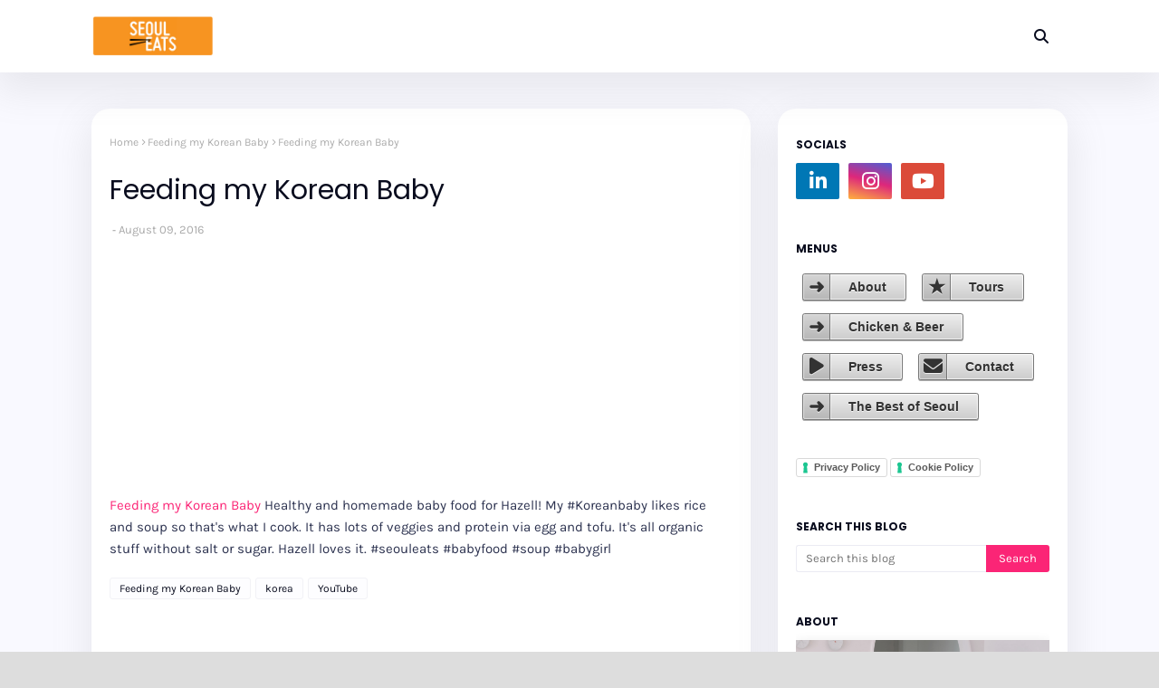

--- FILE ---
content_type: text/html; charset=utf-8
request_url: https://www.google.com/recaptcha/api2/aframe
body_size: 149
content:
<!DOCTYPE HTML><html><head><meta http-equiv="content-type" content="text/html; charset=UTF-8"></head><body><script nonce="JC1tTdb3y2n9ssNg3cRrgg">/** Anti-fraud and anti-abuse applications only. See google.com/recaptcha */ try{var clients={'sodar':'https://pagead2.googlesyndication.com/pagead/sodar?'};window.addEventListener("message",function(a){try{if(a.source===window.parent){var b=JSON.parse(a.data);var c=clients[b['id']];if(c){var d=document.createElement('img');d.src=c+b['params']+'&rc='+(localStorage.getItem("rc::a")?sessionStorage.getItem("rc::b"):"");window.document.body.appendChild(d);sessionStorage.setItem("rc::e",parseInt(sessionStorage.getItem("rc::e")||0)+1);localStorage.setItem("rc::h",'1769412483450');}}}catch(b){}});window.parent.postMessage("_grecaptcha_ready", "*");}catch(b){}</script></body></html>